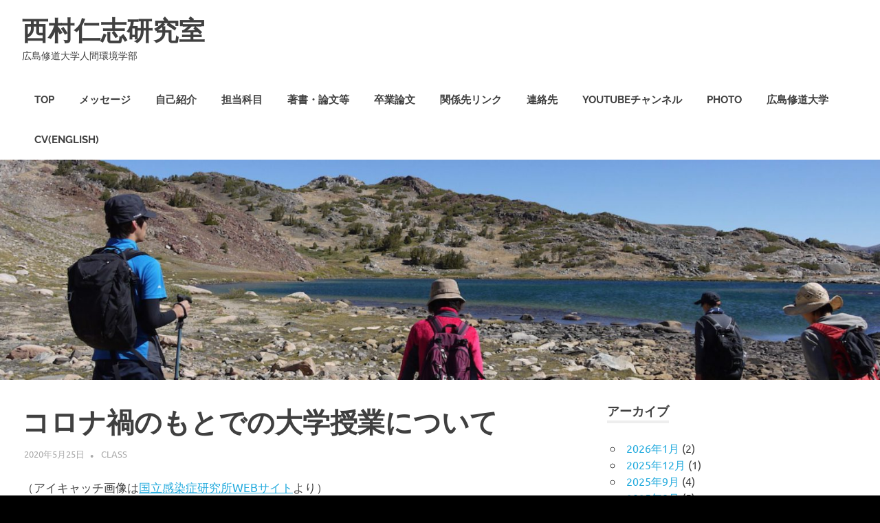

--- FILE ---
content_type: text/html; charset=UTF-8
request_url: https://yosemite.jp/hnishimu/?p=406
body_size: 50621
content:
<!DOCTYPE html>
<html dir="ltr" lang="ja" prefix="og: https://ogp.me/ns#">

<head>
<meta charset="UTF-8">
<meta name="viewport" content="width=device-width, initial-scale=1">
<link rel="profile" href="http://gmpg.org/xfn/11">
<link rel="pingback" href="https://yosemite.jp/hnishimu/xmlrpc.php">

<title>コロナ禍のもとでの大学授業について | 西村仁志研究室</title>
	<style>img:is([sizes="auto" i], [sizes^="auto," i]) { contain-intrinsic-size: 3000px 1500px }</style>
	
		<!-- All in One SEO 4.8.5 - aioseo.com -->
	<meta name="robots" content="max-image-preview:large" />
	<meta name="author" content="hitoshi"/>
	<link rel="canonical" href="https://yosemite.jp/hnishimu/?p=406" />
	<meta name="generator" content="All in One SEO (AIOSEO) 4.8.5" />
		<meta property="og:locale" content="ja_JP" />
		<meta property="og:site_name" content="西村仁志研究室" />
		<meta property="og:type" content="article" />
		<meta property="og:title" content="コロナ禍のもとでの大学授業について | 西村仁志研究室" />
		<meta property="og:description" content="新型コロナウイルスの感染は3月から拡がりはじめ、私の勤務先の広島修道大学では卒業式や入学式は中止、さらに県内ではいくつかの感染クラスターが報告されるなど、危機感が高まりました。本来は4月6日に授業が開始されるはずでしたが、4月20日への延期、その後、前期はすべて「非対面（オンライン）」型への切替えと、" />
		<meta property="og:url" content="https://yosemite.jp/hnishimu/?p=406" />
		<meta property="article:published_time" content="2020-05-25T11:21:35+00:00" />
		<meta property="article:modified_time" content="2020-07-24T03:33:16+00:00" />
		<meta name="twitter:card" content="summary" />
		<meta name="twitter:title" content="コロナ禍のもとでの大学授業について | 西村仁志研究室" />
		<meta name="twitter:description" content="新型コロナウイルスの感染は3月から拡がりはじめ、私の勤務先の広島修道大学では卒業式や入学式は中止、さらに県内ではいくつかの感染クラスターが報告されるなど、危機感が高まりました。本来は4月6日に授業が開始されるはずでしたが、4月20日への延期、その後、前期はすべて「非対面（オンライン）」型への切替えと、" />
		<script type="application/ld+json" class="aioseo-schema">
			{"@context":"https:\/\/schema.org","@graph":[{"@type":"Article","@id":"https:\/\/yosemite.jp\/hnishimu\/?p=406#article","name":"\u30b3\u30ed\u30ca\u798d\u306e\u3082\u3068\u3067\u306e\u5927\u5b66\u6388\u696d\u306b\u3064\u3044\u3066 | \u897f\u6751\u4ec1\u5fd7\u7814\u7a76\u5ba4","headline":"\u30b3\u30ed\u30ca\u798d\u306e\u3082\u3068\u3067\u306e\u5927\u5b66\u6388\u696d\u306b\u3064\u3044\u3066","author":{"@id":"https:\/\/yosemite.jp\/hnishimu\/?author=1#author"},"publisher":{"@id":"https:\/\/yosemite.jp\/hnishimu\/#organization"},"image":{"@type":"ImageObject","url":"https:\/\/yosemite.jp\/hnishimu\/wp-content\/uploads\/2020\/05\/corona-fig1.png","width":1015,"height":586},"datePublished":"2020-05-25T20:21:35+09:00","dateModified":"2020-07-24T12:33:16+09:00","inLanguage":"ja","mainEntityOfPage":{"@id":"https:\/\/yosemite.jp\/hnishimu\/?p=406#webpage"},"isPartOf":{"@id":"https:\/\/yosemite.jp\/hnishimu\/?p=406#webpage"},"articleSection":"Class"},{"@type":"BreadcrumbList","@id":"https:\/\/yosemite.jp\/hnishimu\/?p=406#breadcrumblist","itemListElement":[{"@type":"ListItem","@id":"https:\/\/yosemite.jp\/hnishimu#listItem","position":1,"name":"\u30db\u30fc\u30e0","item":"https:\/\/yosemite.jp\/hnishimu","nextItem":{"@type":"ListItem","@id":"https:\/\/yosemite.jp\/hnishimu\/?cat=8#listItem","name":"Class"}},{"@type":"ListItem","@id":"https:\/\/yosemite.jp\/hnishimu\/?cat=8#listItem","position":2,"name":"Class","item":"https:\/\/yosemite.jp\/hnishimu\/?cat=8","nextItem":{"@type":"ListItem","@id":"https:\/\/yosemite.jp\/hnishimu\/?p=406#listItem","name":"\u30b3\u30ed\u30ca\u798d\u306e\u3082\u3068\u3067\u306e\u5927\u5b66\u6388\u696d\u306b\u3064\u3044\u3066"},"previousItem":{"@type":"ListItem","@id":"https:\/\/yosemite.jp\/hnishimu#listItem","name":"\u30db\u30fc\u30e0"}},{"@type":"ListItem","@id":"https:\/\/yosemite.jp\/hnishimu\/?p=406#listItem","position":3,"name":"\u30b3\u30ed\u30ca\u798d\u306e\u3082\u3068\u3067\u306e\u5927\u5b66\u6388\u696d\u306b\u3064\u3044\u3066","previousItem":{"@type":"ListItem","@id":"https:\/\/yosemite.jp\/hnishimu\/?cat=8#listItem","name":"Class"}}]},{"@type":"Organization","@id":"https:\/\/yosemite.jp\/hnishimu\/#organization","name":"\u897f\u6751\u4ec1\u5fd7\u7814\u7a76\u5ba4\uff08\u5e83\u5cf6\u4fee\u9053\u5927\u5b66\u4eba\u9593\u74b0\u5883\u5b66\u90e8\uff09","description":"\u5e83\u5cf6\u4fee\u9053\u5927\u5b66\u4eba\u9593\u74b0\u5883\u5b66\u90e8 \u897f\u6751\u4ec1\u5fd7\u7814\u7a76\u5ba4\uff08\u5e83\u5cf6\u4fee\u9053\u5927\u5b66\u4eba\u9593\u74b0\u5883\u5b66\u90e8\uff09\u3067\u3059","url":"https:\/\/yosemite.jp\/hnishimu\/","foundingDate":"2012-04-01","numberOfEmployees":{"@type":"QuantitativeValue","value":1}},{"@type":"Person","@id":"https:\/\/yosemite.jp\/hnishimu\/?author=1#author","url":"https:\/\/yosemite.jp\/hnishimu\/?author=1","name":"hitoshi"},{"@type":"WebPage","@id":"https:\/\/yosemite.jp\/hnishimu\/?p=406#webpage","url":"https:\/\/yosemite.jp\/hnishimu\/?p=406","name":"\u30b3\u30ed\u30ca\u798d\u306e\u3082\u3068\u3067\u306e\u5927\u5b66\u6388\u696d\u306b\u3064\u3044\u3066 | \u897f\u6751\u4ec1\u5fd7\u7814\u7a76\u5ba4","inLanguage":"ja","isPartOf":{"@id":"https:\/\/yosemite.jp\/hnishimu\/#website"},"breadcrumb":{"@id":"https:\/\/yosemite.jp\/hnishimu\/?p=406#breadcrumblist"},"author":{"@id":"https:\/\/yosemite.jp\/hnishimu\/?author=1#author"},"creator":{"@id":"https:\/\/yosemite.jp\/hnishimu\/?author=1#author"},"image":{"@type":"ImageObject","url":"https:\/\/yosemite.jp\/hnishimu\/wp-content\/uploads\/2020\/05\/corona-fig1.png","@id":"https:\/\/yosemite.jp\/hnishimu\/?p=406\/#mainImage","width":1015,"height":586},"primaryImageOfPage":{"@id":"https:\/\/yosemite.jp\/hnishimu\/?p=406#mainImage"},"datePublished":"2020-05-25T20:21:35+09:00","dateModified":"2020-07-24T12:33:16+09:00"},{"@type":"WebSite","@id":"https:\/\/yosemite.jp\/hnishimu\/#website","url":"https:\/\/yosemite.jp\/hnishimu\/","name":"\u897f\u6751\u4ec1\u5fd7\u7814\u7a76\u5ba4","description":"\u5e83\u5cf6\u4fee\u9053\u5927\u5b66\u4eba\u9593\u74b0\u5883\u5b66\u90e8","inLanguage":"ja","publisher":{"@id":"https:\/\/yosemite.jp\/hnishimu\/#organization"}}]}
		</script>
		<!-- All in One SEO -->

<link rel="alternate" type="application/rss+xml" title="西村仁志研究室 &raquo; フィード" href="https://yosemite.jp/hnishimu/?feed=rss2" />
<link rel="alternate" type="application/rss+xml" title="西村仁志研究室 &raquo; コメントフィード" href="https://yosemite.jp/hnishimu/?feed=comments-rss2" />
<script type="text/javascript">
/* <![CDATA[ */
window._wpemojiSettings = {"baseUrl":"https:\/\/s.w.org\/images\/core\/emoji\/16.0.1\/72x72\/","ext":".png","svgUrl":"https:\/\/s.w.org\/images\/core\/emoji\/16.0.1\/svg\/","svgExt":".svg","source":{"concatemoji":"https:\/\/yosemite.jp\/hnishimu\/wp-includes\/js\/wp-emoji-release.min.js?ver=6.8.3"}};
/*! This file is auto-generated */
!function(s,n){var o,i,e;function c(e){try{var t={supportTests:e,timestamp:(new Date).valueOf()};sessionStorage.setItem(o,JSON.stringify(t))}catch(e){}}function p(e,t,n){e.clearRect(0,0,e.canvas.width,e.canvas.height),e.fillText(t,0,0);var t=new Uint32Array(e.getImageData(0,0,e.canvas.width,e.canvas.height).data),a=(e.clearRect(0,0,e.canvas.width,e.canvas.height),e.fillText(n,0,0),new Uint32Array(e.getImageData(0,0,e.canvas.width,e.canvas.height).data));return t.every(function(e,t){return e===a[t]})}function u(e,t){e.clearRect(0,0,e.canvas.width,e.canvas.height),e.fillText(t,0,0);for(var n=e.getImageData(16,16,1,1),a=0;a<n.data.length;a++)if(0!==n.data[a])return!1;return!0}function f(e,t,n,a){switch(t){case"flag":return n(e,"\ud83c\udff3\ufe0f\u200d\u26a7\ufe0f","\ud83c\udff3\ufe0f\u200b\u26a7\ufe0f")?!1:!n(e,"\ud83c\udde8\ud83c\uddf6","\ud83c\udde8\u200b\ud83c\uddf6")&&!n(e,"\ud83c\udff4\udb40\udc67\udb40\udc62\udb40\udc65\udb40\udc6e\udb40\udc67\udb40\udc7f","\ud83c\udff4\u200b\udb40\udc67\u200b\udb40\udc62\u200b\udb40\udc65\u200b\udb40\udc6e\u200b\udb40\udc67\u200b\udb40\udc7f");case"emoji":return!a(e,"\ud83e\udedf")}return!1}function g(e,t,n,a){var r="undefined"!=typeof WorkerGlobalScope&&self instanceof WorkerGlobalScope?new OffscreenCanvas(300,150):s.createElement("canvas"),o=r.getContext("2d",{willReadFrequently:!0}),i=(o.textBaseline="top",o.font="600 32px Arial",{});return e.forEach(function(e){i[e]=t(o,e,n,a)}),i}function t(e){var t=s.createElement("script");t.src=e,t.defer=!0,s.head.appendChild(t)}"undefined"!=typeof Promise&&(o="wpEmojiSettingsSupports",i=["flag","emoji"],n.supports={everything:!0,everythingExceptFlag:!0},e=new Promise(function(e){s.addEventListener("DOMContentLoaded",e,{once:!0})}),new Promise(function(t){var n=function(){try{var e=JSON.parse(sessionStorage.getItem(o));if("object"==typeof e&&"number"==typeof e.timestamp&&(new Date).valueOf()<e.timestamp+604800&&"object"==typeof e.supportTests)return e.supportTests}catch(e){}return null}();if(!n){if("undefined"!=typeof Worker&&"undefined"!=typeof OffscreenCanvas&&"undefined"!=typeof URL&&URL.createObjectURL&&"undefined"!=typeof Blob)try{var e="postMessage("+g.toString()+"("+[JSON.stringify(i),f.toString(),p.toString(),u.toString()].join(",")+"));",a=new Blob([e],{type:"text/javascript"}),r=new Worker(URL.createObjectURL(a),{name:"wpTestEmojiSupports"});return void(r.onmessage=function(e){c(n=e.data),r.terminate(),t(n)})}catch(e){}c(n=g(i,f,p,u))}t(n)}).then(function(e){for(var t in e)n.supports[t]=e[t],n.supports.everything=n.supports.everything&&n.supports[t],"flag"!==t&&(n.supports.everythingExceptFlag=n.supports.everythingExceptFlag&&n.supports[t]);n.supports.everythingExceptFlag=n.supports.everythingExceptFlag&&!n.supports.flag,n.DOMReady=!1,n.readyCallback=function(){n.DOMReady=!0}}).then(function(){return e}).then(function(){var e;n.supports.everything||(n.readyCallback(),(e=n.source||{}).concatemoji?t(e.concatemoji):e.wpemoji&&e.twemoji&&(t(e.twemoji),t(e.wpemoji)))}))}((window,document),window._wpemojiSettings);
/* ]]> */
</script>
<link rel='stylesheet' id='poseidon-theme-fonts-css' href='https://yosemite.jp/hnishimu/wp-content/fonts/6f0e51bc77258599640c4c67f64e4441.css?ver=20201110' type='text/css' media='all' />
<style id='wp-emoji-styles-inline-css' type='text/css'>

	img.wp-smiley, img.emoji {
		display: inline !important;
		border: none !important;
		box-shadow: none !important;
		height: 1em !important;
		width: 1em !important;
		margin: 0 0.07em !important;
		vertical-align: -0.1em !important;
		background: none !important;
		padding: 0 !important;
	}
</style>
<link rel='stylesheet' id='wp-block-library-css' href='https://yosemite.jp/hnishimu/wp-includes/css/dist/block-library/style.min.css?ver=6.8.3' type='text/css' media='all' />
<style id='classic-theme-styles-inline-css' type='text/css'>
/*! This file is auto-generated */
.wp-block-button__link{color:#fff;background-color:#32373c;border-radius:9999px;box-shadow:none;text-decoration:none;padding:calc(.667em + 2px) calc(1.333em + 2px);font-size:1.125em}.wp-block-file__button{background:#32373c;color:#fff;text-decoration:none}
</style>
<style id='global-styles-inline-css' type='text/css'>
:root{--wp--preset--aspect-ratio--square: 1;--wp--preset--aspect-ratio--4-3: 4/3;--wp--preset--aspect-ratio--3-4: 3/4;--wp--preset--aspect-ratio--3-2: 3/2;--wp--preset--aspect-ratio--2-3: 2/3;--wp--preset--aspect-ratio--16-9: 16/9;--wp--preset--aspect-ratio--9-16: 9/16;--wp--preset--color--black: #000000;--wp--preset--color--cyan-bluish-gray: #abb8c3;--wp--preset--color--white: #ffffff;--wp--preset--color--pale-pink: #f78da7;--wp--preset--color--vivid-red: #cf2e2e;--wp--preset--color--luminous-vivid-orange: #ff6900;--wp--preset--color--luminous-vivid-amber: #fcb900;--wp--preset--color--light-green-cyan: #7bdcb5;--wp--preset--color--vivid-green-cyan: #00d084;--wp--preset--color--pale-cyan-blue: #8ed1fc;--wp--preset--color--vivid-cyan-blue: #0693e3;--wp--preset--color--vivid-purple: #9b51e0;--wp--preset--color--primary: #22aadd;--wp--preset--color--secondary: #0084b7;--wp--preset--color--tertiary: #005e91;--wp--preset--color--accent: #dd2e22;--wp--preset--color--highlight: #00b734;--wp--preset--color--light-gray: #eeeeee;--wp--preset--color--gray: #777777;--wp--preset--color--dark-gray: #404040;--wp--preset--gradient--vivid-cyan-blue-to-vivid-purple: linear-gradient(135deg,rgba(6,147,227,1) 0%,rgb(155,81,224) 100%);--wp--preset--gradient--light-green-cyan-to-vivid-green-cyan: linear-gradient(135deg,rgb(122,220,180) 0%,rgb(0,208,130) 100%);--wp--preset--gradient--luminous-vivid-amber-to-luminous-vivid-orange: linear-gradient(135deg,rgba(252,185,0,1) 0%,rgba(255,105,0,1) 100%);--wp--preset--gradient--luminous-vivid-orange-to-vivid-red: linear-gradient(135deg,rgba(255,105,0,1) 0%,rgb(207,46,46) 100%);--wp--preset--gradient--very-light-gray-to-cyan-bluish-gray: linear-gradient(135deg,rgb(238,238,238) 0%,rgb(169,184,195) 100%);--wp--preset--gradient--cool-to-warm-spectrum: linear-gradient(135deg,rgb(74,234,220) 0%,rgb(151,120,209) 20%,rgb(207,42,186) 40%,rgb(238,44,130) 60%,rgb(251,105,98) 80%,rgb(254,248,76) 100%);--wp--preset--gradient--blush-light-purple: linear-gradient(135deg,rgb(255,206,236) 0%,rgb(152,150,240) 100%);--wp--preset--gradient--blush-bordeaux: linear-gradient(135deg,rgb(254,205,165) 0%,rgb(254,45,45) 50%,rgb(107,0,62) 100%);--wp--preset--gradient--luminous-dusk: linear-gradient(135deg,rgb(255,203,112) 0%,rgb(199,81,192) 50%,rgb(65,88,208) 100%);--wp--preset--gradient--pale-ocean: linear-gradient(135deg,rgb(255,245,203) 0%,rgb(182,227,212) 50%,rgb(51,167,181) 100%);--wp--preset--gradient--electric-grass: linear-gradient(135deg,rgb(202,248,128) 0%,rgb(113,206,126) 100%);--wp--preset--gradient--midnight: linear-gradient(135deg,rgb(2,3,129) 0%,rgb(40,116,252) 100%);--wp--preset--font-size--small: 13px;--wp--preset--font-size--medium: 20px;--wp--preset--font-size--large: 36px;--wp--preset--font-size--x-large: 42px;--wp--preset--spacing--20: 0.44rem;--wp--preset--spacing--30: 0.67rem;--wp--preset--spacing--40: 1rem;--wp--preset--spacing--50: 1.5rem;--wp--preset--spacing--60: 2.25rem;--wp--preset--spacing--70: 3.38rem;--wp--preset--spacing--80: 5.06rem;--wp--preset--shadow--natural: 6px 6px 9px rgba(0, 0, 0, 0.2);--wp--preset--shadow--deep: 12px 12px 50px rgba(0, 0, 0, 0.4);--wp--preset--shadow--sharp: 6px 6px 0px rgba(0, 0, 0, 0.2);--wp--preset--shadow--outlined: 6px 6px 0px -3px rgba(255, 255, 255, 1), 6px 6px rgba(0, 0, 0, 1);--wp--preset--shadow--crisp: 6px 6px 0px rgba(0, 0, 0, 1);}:where(.is-layout-flex){gap: 0.5em;}:where(.is-layout-grid){gap: 0.5em;}body .is-layout-flex{display: flex;}.is-layout-flex{flex-wrap: wrap;align-items: center;}.is-layout-flex > :is(*, div){margin: 0;}body .is-layout-grid{display: grid;}.is-layout-grid > :is(*, div){margin: 0;}:where(.wp-block-columns.is-layout-flex){gap: 2em;}:where(.wp-block-columns.is-layout-grid){gap: 2em;}:where(.wp-block-post-template.is-layout-flex){gap: 1.25em;}:where(.wp-block-post-template.is-layout-grid){gap: 1.25em;}.has-black-color{color: var(--wp--preset--color--black) !important;}.has-cyan-bluish-gray-color{color: var(--wp--preset--color--cyan-bluish-gray) !important;}.has-white-color{color: var(--wp--preset--color--white) !important;}.has-pale-pink-color{color: var(--wp--preset--color--pale-pink) !important;}.has-vivid-red-color{color: var(--wp--preset--color--vivid-red) !important;}.has-luminous-vivid-orange-color{color: var(--wp--preset--color--luminous-vivid-orange) !important;}.has-luminous-vivid-amber-color{color: var(--wp--preset--color--luminous-vivid-amber) !important;}.has-light-green-cyan-color{color: var(--wp--preset--color--light-green-cyan) !important;}.has-vivid-green-cyan-color{color: var(--wp--preset--color--vivid-green-cyan) !important;}.has-pale-cyan-blue-color{color: var(--wp--preset--color--pale-cyan-blue) !important;}.has-vivid-cyan-blue-color{color: var(--wp--preset--color--vivid-cyan-blue) !important;}.has-vivid-purple-color{color: var(--wp--preset--color--vivid-purple) !important;}.has-black-background-color{background-color: var(--wp--preset--color--black) !important;}.has-cyan-bluish-gray-background-color{background-color: var(--wp--preset--color--cyan-bluish-gray) !important;}.has-white-background-color{background-color: var(--wp--preset--color--white) !important;}.has-pale-pink-background-color{background-color: var(--wp--preset--color--pale-pink) !important;}.has-vivid-red-background-color{background-color: var(--wp--preset--color--vivid-red) !important;}.has-luminous-vivid-orange-background-color{background-color: var(--wp--preset--color--luminous-vivid-orange) !important;}.has-luminous-vivid-amber-background-color{background-color: var(--wp--preset--color--luminous-vivid-amber) !important;}.has-light-green-cyan-background-color{background-color: var(--wp--preset--color--light-green-cyan) !important;}.has-vivid-green-cyan-background-color{background-color: var(--wp--preset--color--vivid-green-cyan) !important;}.has-pale-cyan-blue-background-color{background-color: var(--wp--preset--color--pale-cyan-blue) !important;}.has-vivid-cyan-blue-background-color{background-color: var(--wp--preset--color--vivid-cyan-blue) !important;}.has-vivid-purple-background-color{background-color: var(--wp--preset--color--vivid-purple) !important;}.has-black-border-color{border-color: var(--wp--preset--color--black) !important;}.has-cyan-bluish-gray-border-color{border-color: var(--wp--preset--color--cyan-bluish-gray) !important;}.has-white-border-color{border-color: var(--wp--preset--color--white) !important;}.has-pale-pink-border-color{border-color: var(--wp--preset--color--pale-pink) !important;}.has-vivid-red-border-color{border-color: var(--wp--preset--color--vivid-red) !important;}.has-luminous-vivid-orange-border-color{border-color: var(--wp--preset--color--luminous-vivid-orange) !important;}.has-luminous-vivid-amber-border-color{border-color: var(--wp--preset--color--luminous-vivid-amber) !important;}.has-light-green-cyan-border-color{border-color: var(--wp--preset--color--light-green-cyan) !important;}.has-vivid-green-cyan-border-color{border-color: var(--wp--preset--color--vivid-green-cyan) !important;}.has-pale-cyan-blue-border-color{border-color: var(--wp--preset--color--pale-cyan-blue) !important;}.has-vivid-cyan-blue-border-color{border-color: var(--wp--preset--color--vivid-cyan-blue) !important;}.has-vivid-purple-border-color{border-color: var(--wp--preset--color--vivid-purple) !important;}.has-vivid-cyan-blue-to-vivid-purple-gradient-background{background: var(--wp--preset--gradient--vivid-cyan-blue-to-vivid-purple) !important;}.has-light-green-cyan-to-vivid-green-cyan-gradient-background{background: var(--wp--preset--gradient--light-green-cyan-to-vivid-green-cyan) !important;}.has-luminous-vivid-amber-to-luminous-vivid-orange-gradient-background{background: var(--wp--preset--gradient--luminous-vivid-amber-to-luminous-vivid-orange) !important;}.has-luminous-vivid-orange-to-vivid-red-gradient-background{background: var(--wp--preset--gradient--luminous-vivid-orange-to-vivid-red) !important;}.has-very-light-gray-to-cyan-bluish-gray-gradient-background{background: var(--wp--preset--gradient--very-light-gray-to-cyan-bluish-gray) !important;}.has-cool-to-warm-spectrum-gradient-background{background: var(--wp--preset--gradient--cool-to-warm-spectrum) !important;}.has-blush-light-purple-gradient-background{background: var(--wp--preset--gradient--blush-light-purple) !important;}.has-blush-bordeaux-gradient-background{background: var(--wp--preset--gradient--blush-bordeaux) !important;}.has-luminous-dusk-gradient-background{background: var(--wp--preset--gradient--luminous-dusk) !important;}.has-pale-ocean-gradient-background{background: var(--wp--preset--gradient--pale-ocean) !important;}.has-electric-grass-gradient-background{background: var(--wp--preset--gradient--electric-grass) !important;}.has-midnight-gradient-background{background: var(--wp--preset--gradient--midnight) !important;}.has-small-font-size{font-size: var(--wp--preset--font-size--small) !important;}.has-medium-font-size{font-size: var(--wp--preset--font-size--medium) !important;}.has-large-font-size{font-size: var(--wp--preset--font-size--large) !important;}.has-x-large-font-size{font-size: var(--wp--preset--font-size--x-large) !important;}
:where(.wp-block-post-template.is-layout-flex){gap: 1.25em;}:where(.wp-block-post-template.is-layout-grid){gap: 1.25em;}
:where(.wp-block-columns.is-layout-flex){gap: 2em;}:where(.wp-block-columns.is-layout-grid){gap: 2em;}
:root :where(.wp-block-pullquote){font-size: 1.5em;line-height: 1.6;}
</style>
<link rel='stylesheet' id='poseidon-stylesheet-css' href='https://yosemite.jp/hnishimu/wp-content/themes/poseidon/style.css?ver=2.4.1' type='text/css' media='all' />
<!--[if lt IE 9]>
<script type="text/javascript" src="https://yosemite.jp/hnishimu/wp-content/themes/poseidon/assets/js/html5shiv.min.js?ver=3.7.3" id="html5shiv-js"></script>
<![endif]-->
<script type="text/javascript" src="https://yosemite.jp/hnishimu/wp-content/themes/poseidon/assets/js/svgxuse.min.js?ver=1.2.6" id="svgxuse-js"></script>
<script type="text/javascript" src="https://yosemite.jp/hnishimu/wp-includes/js/jquery/jquery.min.js?ver=3.7.1" id="jquery-core-js"></script>
<script type="text/javascript" src="https://yosemite.jp/hnishimu/wp-includes/js/jquery/jquery-migrate.min.js?ver=3.4.1" id="jquery-migrate-js"></script>
<script type="text/javascript" src="https://yosemite.jp/hnishimu/wp-content/themes/poseidon/assets/js/jquery.flexslider-min.js?ver=2.6.0" id="jquery-flexslider-js"></script>
<script type="text/javascript" id="poseidon-slider-js-extra">
/* <![CDATA[ */
var poseidon_slider_params = {"animation":"slide","speed":"7000"};
/* ]]> */
</script>
<script type="text/javascript" src="https://yosemite.jp/hnishimu/wp-content/themes/poseidon/assets/js/slider.js?ver=20170421" id="poseidon-slider-js"></script>
<link rel="https://api.w.org/" href="https://yosemite.jp/hnishimu/index.php?rest_route=/" /><link rel="alternate" title="JSON" type="application/json" href="https://yosemite.jp/hnishimu/index.php?rest_route=/wp/v2/posts/406" /><link rel="EditURI" type="application/rsd+xml" title="RSD" href="https://yosemite.jp/hnishimu/xmlrpc.php?rsd" />
<meta name="generator" content="WordPress 6.8.3" />
<link rel='shortlink' href='https://yosemite.jp/hnishimu/?p=406' />
<link rel="alternate" title="oEmbed (JSON)" type="application/json+oembed" href="https://yosemite.jp/hnishimu/index.php?rest_route=%2Foembed%2F1.0%2Fembed&#038;url=https%3A%2F%2Fyosemite.jp%2Fhnishimu%2F%3Fp%3D406" />
<link rel="alternate" title="oEmbed (XML)" type="text/xml+oembed" href="https://yosemite.jp/hnishimu/index.php?rest_route=%2Foembed%2F1.0%2Fembed&#038;url=https%3A%2F%2Fyosemite.jp%2Fhnishimu%2F%3Fp%3D406&#038;format=xml" />
<style type="text/css" id="custom-background-css">
body.custom-background { background-color: #000000; }
</style>
	</head>

<body class="wp-singular post-template-default single single-post postid-406 single-format-standard custom-background wp-embed-responsive wp-theme-poseidon author-hidden">

	
	<div id="page" class="hfeed site">

		<a class="skip-link screen-reader-text" href="#content">コンテンツへスキップ</a>

		
		
		<header id="masthead" class="site-header clearfix" role="banner">

			<div class="header-main container clearfix">

				<div id="logo" class="site-branding clearfix">

										
			<p class="site-title"><a href="https://yosemite.jp/hnishimu/" rel="home">西村仁志研究室</a></p>

								
			<p class="site-description">広島修道大学人間環境学部</p>

			
				</div><!-- .site-branding -->

				

	<button class="primary-menu-toggle menu-toggle" aria-controls="primary-menu" aria-expanded="false" >
		<svg class="icon icon-menu" aria-hidden="true" role="img"> <use xlink:href="https://yosemite.jp/hnishimu/wp-content/themes/poseidon/assets/icons/genericons-neue.svg#menu"></use> </svg><svg class="icon icon-close" aria-hidden="true" role="img"> <use xlink:href="https://yosemite.jp/hnishimu/wp-content/themes/poseidon/assets/icons/genericons-neue.svg#close"></use> </svg>		<span class="menu-toggle-text screen-reader-text">Menu</span>
	</button>

	<div class="primary-navigation">

		<nav id="site-navigation" class="main-navigation" role="navigation"  aria-label="Primary Menu">

			<ul id="primary-menu" class="menu"><li id="menu-item-390" class="menu-item menu-item-type-custom menu-item-object-custom menu-item-390"><a href="https://www.yosemite.jp/hnishimu/">TOP</a></li>
<li id="menu-item-93" class="menu-item menu-item-type-post_type menu-item-object-page menu-item-home menu-item-93"><a href="https://yosemite.jp/hnishimu/?page_id=45">メッセージ</a></li>
<li id="menu-item-91" class="menu-item menu-item-type-post_type menu-item-object-page menu-item-91"><a href="https://yosemite.jp/hnishimu/?page_id=43">自己紹介</a></li>
<li id="menu-item-92" class="menu-item menu-item-type-post_type menu-item-object-page menu-item-92"><a href="https://yosemite.jp/hnishimu/?page_id=41">担当科目</a></li>
<li id="menu-item-87" class="menu-item menu-item-type-post_type menu-item-object-page menu-item-87"><a href="https://yosemite.jp/hnishimu/?page_id=50">著書・論文等</a></li>
<li id="menu-item-185" class="menu-item menu-item-type-post_type menu-item-object-page menu-item-185"><a href="https://yosemite.jp/hnishimu/?page_id=183">卒業論文</a></li>
<li id="menu-item-86" class="menu-item menu-item-type-post_type menu-item-object-page menu-item-86"><a href="https://yosemite.jp/hnishimu/?page_id=63">関係先リンク</a></li>
<li id="menu-item-85" class="menu-item menu-item-type-post_type menu-item-object-page menu-item-85"><a href="https://yosemite.jp/hnishimu/?page_id=79">連絡先</a></li>
<li id="menu-item-567" class="menu-item menu-item-type-custom menu-item-object-custom menu-item-567"><a target="_blank" href="https://www.youtube.com/user/joecoolcolors/videos">Youtubeチャンネル</a></li>
<li id="menu-item-103" class="menu-item menu-item-type-custom menu-item-object-custom menu-item-103"><a target="_blank" href="https://www.flickr.com/photos/colorsjapan/">PHOTO</a></li>
<li id="menu-item-150" class="menu-item menu-item-type-custom menu-item-object-custom menu-item-150"><a target="_blank" href="http://www.shudo-u.ac.jp">広島修道大学</a></li>
<li id="menu-item-212" class="menu-item menu-item-type-post_type menu-item-object-page menu-item-212"><a href="https://yosemite.jp/hnishimu/?page_id=210">CV(English)</a></li>
</ul>		</nav><!-- #site-navigation -->

	</div><!-- .primary-navigation -->



			</div><!-- .header-main -->

		</header><!-- #masthead -->

		
		
			<div id="headimg" class="header-image">

			
				<img src="https://yosemite.jp/hnishimu/wp-content/uploads/2015/04/cropped-P1070344.jpg" srcset="https://yosemite.jp/hnishimu/wp-content/uploads/2015/04/cropped-P1070344.jpg 2500w, https://yosemite.jp/hnishimu/wp-content/uploads/2015/04/cropped-P1070344-300x75.jpg 300w, https://yosemite.jp/hnishimu/wp-content/uploads/2015/04/cropped-P1070344-1024x256.jpg 1024w, https://yosemite.jp/hnishimu/wp-content/uploads/2015/04/cropped-P1070344-768x192.jpg 768w, https://yosemite.jp/hnishimu/wp-content/uploads/2015/04/cropped-P1070344-1536x384.jpg 1536w, https://yosemite.jp/hnishimu/wp-content/uploads/2015/04/cropped-P1070344-2048x512.jpg 2048w, https://yosemite.jp/hnishimu/wp-content/uploads/2015/04/cropped-P1070344-1920x480.jpg 1920w" width="2500" height="625" alt="西村仁志研究室">

			
			</div>

			
		
		
		<div id="content" class="site-content container clearfix">

	<section id="primary" class="content-area">
		<main id="main" class="site-main" role="main">

		
<article id="post-406" class="post-406 post type-post status-publish format-standard has-post-thumbnail hentry category-class">

	
	<header class="entry-header">

		<h1 class="entry-title">コロナ禍のもとでの大学授業について</h1>
		<div class="entry-meta"><span class="meta-date"><a href="https://yosemite.jp/hnishimu/?p=406" title="20:21" rel="bookmark"><time class="entry-date published updated" datetime="2020-05-25T20:21:35+09:00">2020年5月25日</time></a></span><span class="meta-author"> <span class="author vcard"><a class="url fn n" href="https://yosemite.jp/hnishimu/?author=1" title="hitoshi のすべての投稿を表示" rel="author">hitoshi</a></span></span><span class="meta-category"> <a href="https://yosemite.jp/hnishimu/?cat=8" rel="category">Class</a></span></div>
	</header><!-- .entry-header -->

	<div class="entry-content clearfix">

		
<p>（アイキャッチ画像は<a href="https://www.niid.go.jp/niid/ja/from-idsc/2482-2020-01-10-06-50-40/9303-coronavirus.html" target="_blank" rel="noopener noreferrer">国立感染症研究所WEBサイト</a>より）<br><br></p>
<h3>■短い準備期間でしたが、しっかり対応してきました</h3>
<p>私の友人には大学生のお子さん、そして今後、大学に進学を予定されているお子さんをもつ方々も多くおられますので、コロナ禍のもとで学生への授業はどのように行われているかを、お伝えします。</p>
<p>新型コロナウイルスの感染は3月から拡がりはじめ、私の勤務先の広島修道大学では卒業式や入学式は中止、さらに県内ではいくつかの感染クラスターが報告されるなど、危機感が高まりました。本来は4月6日に授業が開始されるはずでしたが、4月20日への延期、その後、前期はすべて「非対面（オンライン）」型への切替えと、授業開始を5月7日への再延期することも決定しました。4月下旬からの僅かな期間で、すべての教員がオンラインでの授業対応をせねばならない事態になったわけですが、どうしてもオンラインに置き換えることができない圃場（畑）での実習などはあるものの、教室内でやっていることなら、ほぼWEBツールを使って出来ています。学生からのフィードバックも、決して悪くはなく、集中して受講し、しっかり課題に取り組んでいるという印象です。</p>
<h3>■大教室での講義型授業</h3>
<p>今期、私が担当するいちばん大きなクラスは受講生が210名います。私の大学では<a href="https://moodlejapan.org/" target="_blank" rel="noopener noreferrer">「Moodle」</a>というWEB上の学習管理システムを利用しています。これによって</p>
<p>・授業資料（文字、音声、画像、動画などマルチメディア）の提示</p>
<p>・アンケート、課題や小テスト、レポート等の提示と学生から提出物回収</p>
<p>・採点と学生へのフィードバック（個別・全体）<br>・メッセージやチャット（文字）のやりとり</p>
<p>が、可能です。これによって学生と直接対面すること以外はたいていできます。</p>
<p>私の場合は、講義資料はパワーポイントで作成し、PDFに変換したものです。またこの資料のナレーションをボイスレコーダーで録音してMoodleにアップロードしています。学生はPDFを参照しつつナレーションを再生し受講します。これらの資料はその科目の時間割の15分前から開示しています。<br>パワーポイントにナレーションを埋め込んで自動再生とか、動画ファイルに書き出したりする方法もありますが、学生にトラブルなく受講してもらうためにはできるだけシンプルでローテクな方法が良いと思うのと、動画化するとデータ量が増大します。</p>
<p><br>90分授業の残り20分ほどは、課題を提示します。学生はこれらをMoodle上で記入、提出して、この回は終了です。これの提出期限は授業時間内ではなく、当日の23:59としています。<br>つまり、この方法だと当日中であれば、受講自体も時間割通りでなくても可能（オンデマンド型／非同期型）ということになります。</p>
<p>また、時間割通りの90分はビデオ会議システム<a href="https://zoom.us/" target="_blank" rel="noopener noreferrer">「Zoom」</a>（これは今回有名になったので、ご存じの方も多いと思います。）を立ち上げて、私は待機しています。質問や相談のある学生はこの間いつでも入退室し、マイクをオンにして喋ってくださいと案内しています。オンデマンドで受講する直前、受講して課題記入する前、課題記入して終了する前などに、私と画面上で対面して喋ることもできるわけです。これはいわゆる「リアルタイム型／同期型」となります。</p>
<p>ずっとこの形式でやるかというと、そうではありません。回によってはリアルタイム型／同期型で行い、ディスカッションを入れたりすることもあります。</p>
<p>こうした授業の「仕込み（準備）」ですが、私の場合は毎年使ってきているパワーポイントファイルを加筆修正したり、組み替えたりすることと、ナレーションの録音、学生への課題の設定です。１回あたり数時間かけることになるわけですが、新規のテーマを取り上げたりする場合には半日以上かけることになります。</p>
<p>それから、学生との双方向性を担保するものとして、課題の最後の項目は「先生あのね（近況報告、疑問、ボヤキなど何でも書いてください）」としています。これは学生の状況を知るのに有効で、回答や情報提供、相談が必要なものは、メッセージ機能を通じてやりとりしています）</p>
<p><br>例えば、こんなことが書かれています。</p>
<p>・毎日のトレーニングで腹筋が割れてきました。</p>
<p>・就活中なのですが面接のため東京に来てくれと言われたのですが行くべきか迷っています。</p>
<p>・最近は気分転換に早く起き散歩をしているのですが夏を感じてきています。アパートの近くに田んぼがあるのですが、カエルも鳴き始めました。そろそろ梅雨が来て夏ですね。</p>
<p>・バイトくびになりました。</p>
<p>・家にいても毎日やることが一緒なので、家にあるピアノを弾き始めました。ピアノを弾ける男の人はかっこいいと思うのでそのようになれるように頑張りたいです。</p>
<p>・オンデマンドなので繰り返し聞けて理解を深めやすいです。</p>
<p>・最近は、緊急事態宣言が解除されて寿司を彼女と食べに行きました！ なんか、感動するぐらい美味しかったのが記憶に残っています！</p>
<p>・人と話さない時間が長すぎてコンビニ店員にお礼の言葉を返そうとした時に話し方を忘れていてビックリしました。</p>
<p><br>・とても興味深い講義でした。次もちゃんと聞きたいと思います。</p>
<p>・1人で授業を受けるのが少しずつ慣れてきました。</p>
<p>・最近は小テストやレポートなどがたくさんでて大変です。オンライン授業は初めの頃よりかは慣れてスムーズに参加できるようになってきました。セブンイレブンのマンゴーアイスが美味しいので先生も是非。</p>
<p>・先生の口調が優しくて好きです</p>
<p>・最近は、大学が通学するものということが不思議に思える感覚に陥ってます。</p>
<p>・自粛期間でバイトの人が増えてなかなか思うようにシフトに入れません。バックを買ってまだ1回も配達してないUber eatsで稼ごうと思います。</p>
<p>などなど、多様です。実はこの「先生あのね」は私が大学で授業を担当するようになって以来、ずっと書いてもらっているのですが、まったく同じように出来ているのと、オンラインになることによって、返答が必要な場合に本人に即座に返すことが可能になっています。それとペーパーレスです。これまではこれが毎週200枚提出されていたわけですから、学期末には１科目あたり2000〜3000枚にもなるわけです。</p>
<h3><br>■ゼミナールなどの小人数クラス</h3>
<p>ビデオ会議システム「Zoom」を使って、「リアルタイム型／同期型」で行っています。原則、90分間全員完全顔出しです。そして、<span style="color: #ff0000;">昨年度まで対面でやっていたときも同様</span>ですが、ゼミの進行役は私ではなく、学生が順番に担当します。私はコメンテーターの役割です。</p>
<p>ゼミですから学生からの発表がありますので、発表資料の共有に学習管理システム（LMS）を併用することになるのですが、ゼミでは<a href="https://edu.google.com/intl/ja/products/classroom/?modal_active=none" target="_blank" rel="noopener noreferrer">「Google Classroom」</a>というGoogleが提供するシステムを利用しています。（Moodleよりも簡便）</p>
<p>またZoomには「ブレイクアウトルーム」というグループ討議を行える機能があるので、ゼミをさらに小人数にわけて（３人組）議論を行って、全体に発表というようなセッションを行うことができています。<br><br></p>
<h3>■コロナ後はいったいどうなる？</h3>
<p>もちろん大学は、授業を行い、受講するだけの場所や機会ではありません。図書館や学食、部活やサークルなどの課外活動、教員との交流、学生同士の交流など、学修と生活の多様な営みが行われるところです。こうした機能や機会は注意しながら、しだいに復活していくことと思います。また今回オンラインでの授業の経験からは、今後対面授業ができるようになってからも導入できることがらが多くあるように思っています。通常の授業もライブ配信し、教室でも自宅でも、どちらでも受講可能としたり（遠距離通学の学生はかなり助かることになると思います）、オンラインでのゲスト講義の講師は世界中から呼べます。台風襲来時には早めに登校停止の決定をしてオンライン授業に切り替えることも可能です。<br><br>この数ヶ月、教員、学生そして大学組織も多くのことがらを経験したわけですから、ぜひこうした「プラス」の面にも着目していくべきと思います。</p>

		
	</div><!-- .entry-content -->

	<footer class="entry-footer">

						
	<nav class="navigation post-navigation" aria-label="投稿">
		<h2 class="screen-reader-text">投稿ナビゲーション</h2>
		<div class="nav-links"><div class="nav-previous"><a href="https://yosemite.jp/hnishimu/?p=370" rel="prev"><span class="screen-reader-text">前の記事:</span>SF Zen Center Green Gulch Farmのこと・その１</a></div><div class="nav-next"><a href="https://yosemite.jp/hnishimu/?p=265" rel="next"><span class="screen-reader-text">次の記事:</span>Alice Waters自伝『Coming to My Senses: The Making of a Counterculture Cook』を読む①</a></div></div>
	</nav>
	</footer><!-- .entry-footer -->

</article>

<div id="comments" class="comments-area">

	
	
	
	
</div><!-- #comments -->

		</main><!-- #main -->
	</section><!-- #primary -->

	
	<section id="secondary" class="sidebar widget-area clearfix" role="complementary">

		<aside id="archives-2" class="widget widget_archive clearfix"><div class="widget-header"><h3 class="widget-title">アーカイブ</h3></div>
			<ul>
					<li><a href='https://yosemite.jp/hnishimu/?m=202601'>2026年1月</a>&nbsp;(2)</li>
	<li><a href='https://yosemite.jp/hnishimu/?m=202512'>2025年12月</a>&nbsp;(1)</li>
	<li><a href='https://yosemite.jp/hnishimu/?m=202509'>2025年9月</a>&nbsp;(4)</li>
	<li><a href='https://yosemite.jp/hnishimu/?m=202508'>2025年8月</a>&nbsp;(5)</li>
	<li><a href='https://yosemite.jp/hnishimu/?m=202507'>2025年7月</a>&nbsp;(35)</li>
	<li><a href='https://yosemite.jp/hnishimu/?m=202502'>2025年2月</a>&nbsp;(19)</li>
	<li><a href='https://yosemite.jp/hnishimu/?m=202501'>2025年1月</a>&nbsp;(1)</li>
	<li><a href='https://yosemite.jp/hnishimu/?m=202404'>2024年4月</a>&nbsp;(1)</li>
	<li><a href='https://yosemite.jp/hnishimu/?m=202309'>2023年9月</a>&nbsp;(2)</li>
	<li><a href='https://yosemite.jp/hnishimu/?m=202303'>2023年3月</a>&nbsp;(1)</li>
	<li><a href='https://yosemite.jp/hnishimu/?m=202205'>2022年5月</a>&nbsp;(1)</li>
	<li><a href='https://yosemite.jp/hnishimu/?m=202203'>2022年3月</a>&nbsp;(1)</li>
	<li><a href='https://yosemite.jp/hnishimu/?m=202110'>2021年10月</a>&nbsp;(1)</li>
	<li><a href='https://yosemite.jp/hnishimu/?m=202109'>2021年9月</a>&nbsp;(2)</li>
	<li><a href='https://yosemite.jp/hnishimu/?m=202107'>2021年7月</a>&nbsp;(1)</li>
	<li><a href='https://yosemite.jp/hnishimu/?m=202105'>2021年5月</a>&nbsp;(1)</li>
	<li><a href='https://yosemite.jp/hnishimu/?m=202011'>2020年11月</a>&nbsp;(1)</li>
	<li><a href='https://yosemite.jp/hnishimu/?m=202010'>2020年10月</a>&nbsp;(1)</li>
	<li><a href='https://yosemite.jp/hnishimu/?m=202008'>2020年8月</a>&nbsp;(2)</li>
	<li><a href='https://yosemite.jp/hnishimu/?m=202007'>2020年7月</a>&nbsp;(2)</li>
	<li><a href='https://yosemite.jp/hnishimu/?m=202006'>2020年6月</a>&nbsp;(2)</li>
	<li><a href='https://yosemite.jp/hnishimu/?m=202005'>2020年5月</a>&nbsp;(3)</li>
	<li><a href='https://yosemite.jp/hnishimu/?m=202004'>2020年4月</a>&nbsp;(4)</li>
	<li><a href='https://yosemite.jp/hnishimu/?m=202003'>2020年3月</a>&nbsp;(3)</li>
	<li><a href='https://yosemite.jp/hnishimu/?m=202001'>2020年1月</a>&nbsp;(1)</li>
	<li><a href='https://yosemite.jp/hnishimu/?m=201906'>2019年6月</a>&nbsp;(1)</li>
	<li><a href='https://yosemite.jp/hnishimu/?m=201905'>2019年5月</a>&nbsp;(2)</li>
	<li><a href='https://yosemite.jp/hnishimu/?m=201809'>2018年9月</a>&nbsp;(1)</li>
	<li><a href='https://yosemite.jp/hnishimu/?m=201806'>2018年6月</a>&nbsp;(1)</li>
	<li><a href='https://yosemite.jp/hnishimu/?m=201611'>2016年11月</a>&nbsp;(1)</li>
	<li><a href='https://yosemite.jp/hnishimu/?m=201607'>2016年7月</a>&nbsp;(1)</li>
	<li><a href='https://yosemite.jp/hnishimu/?m=201606'>2016年6月</a>&nbsp;(1)</li>
	<li><a href='https://yosemite.jp/hnishimu/?m=201605'>2016年5月</a>&nbsp;(1)</li>
	<li><a href='https://yosemite.jp/hnishimu/?m=201602'>2016年2月</a>&nbsp;(1)</li>
	<li><a href='https://yosemite.jp/hnishimu/?m=201511'>2015年11月</a>&nbsp;(2)</li>
	<li><a href='https://yosemite.jp/hnishimu/?m=201507'>2015年7月</a>&nbsp;(2)</li>
	<li><a href='https://yosemite.jp/hnishimu/?m=201504'>2015年4月</a>&nbsp;(2)</li>
	<li><a href='https://yosemite.jp/hnishimu/?m=201503'>2015年3月</a>&nbsp;(1)</li>
	<li><a href='https://yosemite.jp/hnishimu/?m=201411'>2014年11月</a>&nbsp;(1)</li>
	<li><a href='https://yosemite.jp/hnishimu/?m=201408'>2014年8月</a>&nbsp;(1)</li>
	<li><a href='https://yosemite.jp/hnishimu/?m=201403'>2014年3月</a>&nbsp;(1)</li>
	<li><a href='https://yosemite.jp/hnishimu/?m=201402'>2014年2月</a>&nbsp;(1)</li>
	<li><a href='https://yosemite.jp/hnishimu/?m=201306'>2013年6月</a>&nbsp;(1)</li>
	<li><a href='https://yosemite.jp/hnishimu/?m=201208'>2012年8月</a>&nbsp;(2)</li>
	<li><a href='https://yosemite.jp/hnishimu/?m=201206'>2012年6月</a>&nbsp;(1)</li>
			</ul>

			</aside><aside id="categories-3" class="widget widget_categories clearfix"><div class="widget-header"><h3 class="widget-title">カテゴリー</h3></div>
			<ul>
					<li class="cat-item cat-item-9"><a href="https://yosemite.jp/hnishimu/?cat=9">AlanChadwick</a> (39)
</li>
	<li class="cat-item cat-item-5"><a href="https://yosemite.jp/hnishimu/?cat=5">Books</a> (66)
</li>
	<li class="cat-item cat-item-8"><a href="https://yosemite.jp/hnishimu/?cat=8">Class</a> (5)
</li>
	<li class="cat-item cat-item-1"><a href="https://yosemite.jp/hnishimu/?cat=1">Essays</a> (80)
</li>
	<li class="cat-item cat-item-3"><a href="https://yosemite.jp/hnishimu/?cat=3">Event</a> (5)
</li>
	<li class="cat-item cat-item-6"><a href="https://yosemite.jp/hnishimu/?cat=6">News</a> (6)
</li>
	<li class="cat-item cat-item-7"><a href="https://yosemite.jp/hnishimu/?cat=7">Video</a> (4)
</li>
	<li class="cat-item cat-item-4"><a href="https://yosemite.jp/hnishimu/?cat=4">Website</a> (1)
</li>
			</ul>

			</aside><aside id="meta-2" class="widget widget_meta clearfix"><div class="widget-header"><h3 class="widget-title">メタ情報</h3></div>
		<ul>
						<li><a href="https://yosemite.jp/hnishimu/wp-login.php">ログイン</a></li>
			<li><a href="https://yosemite.jp/hnishimu/?feed=rss2">投稿フィード</a></li>
			<li><a href="https://yosemite.jp/hnishimu/?feed=comments-rss2">コメントフィード</a></li>

			<li><a href="https://ja.wordpress.org/">WordPress.org</a></li>
		</ul>

		</aside>
		<aside id="recent-posts-2" class="widget widget_recent_entries clearfix">
		<div class="widget-header"><h3 class="widget-title">最近の投稿</h3></div>
		<ul>
											<li>
					<a href="https://yosemite.jp/hnishimu/?p=1479">「思い」をかたちにする：「企画」の30年</a>
											<span class="post-date">2026年1月9日</span>
									</li>
											<li>
					<a href="https://yosemite.jp/hnishimu/?p=1470">意味が立ち上がる「場」を耕す：AI時代のインタープリター論</a>
											<span class="post-date">2026年1月3日</span>
									</li>
											<li>
					<a href="https://yosemite.jp/hnishimu/?p=1464">インタープリテーションとは、人と世界の関係性を問い直し、結び直す方法である</a>
											<span class="post-date">2025年12月28日</span>
									</li>
											<li>
					<a href="https://yosemite.jp/hnishimu/?p=937">アラン・チャドウィックの思想・園芸実践・社会的影響</a>
											<span class="post-date">2025年9月9日</span>
									</li>
											<li>
					<a href="https://yosemite.jp/hnishimu/?p=1459">チャドウィック講話に頻出する言説・人物・エピソード・話題</a>
											<span class="post-date">2025年9月8日</span>
									</li>
											<li>
					<a href="https://yosemite.jp/hnishimu/?p=1452">アラン・チャドウィック講話『Energy, Color, Herbs（エネルギー、色、薬草）』</a>
											<span class="post-date">2025年9月8日</span>
									</li>
											<li>
					<a href="https://yosemite.jp/hnishimu/?p=1443">アラン・チャドウィック講話『History of Herbs（薬草の歴史）』</a>
											<span class="post-date">2025年9月8日</span>
									</li>
											<li>
					<a href="https://yosemite.jp/hnishimu/?p=1430">アラン・チャドウィック講話『The Garden as the Mirror of Man（菜園は人間の鏡）』</a>
											<span class="post-date">2025年8月9日</span>
									</li>
											<li>
					<a href="https://yosemite.jp/hnishimu/?p=1418">アラン・チャドウィック講話『Art（理念と技法）』</a>
											<span class="post-date">2025年8月9日</span>
									</li>
											<li>
					<a href="https://yosemite.jp/hnishimu/?p=1402">アラン・チャドウィック講話『Fertility/The Merchant and the Seer（豊穣「商人と預言者」）』</a>
											<span class="post-date">2025年8月9日</span>
									</li>
											<li>
					<a href="https://yosemite.jp/hnishimu/?p=1393">アラン・チャドウィック講話『Raised Beds（高畝）』</a>
											<span class="post-date">2025年8月8日</span>
									</li>
											<li>
					<a href="https://yosemite.jp/hnishimu/?p=1390">アラン・チャドウィック講話『Irrigation（灌漑・水遣り）』</a>
											<span class="post-date">2025年8月8日</span>
									</li>
											<li>
					<a href="https://yosemite.jp/hnishimu/?p=1378">アラン・チャドウィック講話『Ley Crops（休閑・緑肥作物）』</a>
											<span class="post-date">2025年7月29日</span>
									</li>
											<li>
					<a href="https://yosemite.jp/hnishimu/?p=1370">アラン・チャドウィック講話『King of the Golden River（黄金の川の王）』</a>
											<span class="post-date">2025年7月27日</span>
									</li>
											<li>
					<a href="https://yosemite.jp/hnishimu/?p=1365">アラン・チャドウィック講話『Energies and Elements（エネルギーと四大要素）』</a>
											<span class="post-date">2025年7月27日</span>
									</li>
					</ul>

		</aside>
	</section><!-- #secondary -->



	</div><!-- #content -->

	
	<div id="footer" class="footer-wrap">

		<footer id="colophon" class="site-footer container clearfix" role="contentinfo">

			
			<div id="footer-text" class="site-info">
				
	<span class="credit-link">
		WordPress Theme: Poseidon by ThemeZee.	</span>

				</div><!-- .site-info -->

		</footer><!-- #colophon -->

	</div>

</div><!-- #page -->

<script type="text/javascript" id="poseidon-navigation-js-extra">
/* <![CDATA[ */
var poseidonScreenReaderText = {"expand":"Expand child menu","collapse":"Collapse child menu","icon":"<svg class=\"icon icon-expand\" aria-hidden=\"true\" role=\"img\"> <use xlink:href=\"https:\/\/yosemite.jp\/hnishimu\/wp-content\/themes\/poseidon\/assets\/icons\/genericons-neue.svg#expand\"><\/use> <\/svg>"};
/* ]]> */
</script>
<script type="text/javascript" src="https://yosemite.jp/hnishimu/wp-content/themes/poseidon/assets/js/navigation.min.js?ver=20220224" id="poseidon-navigation-js"></script>

</body>
</html>
